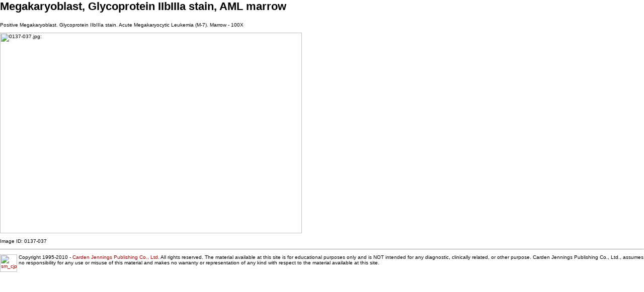

--- FILE ---
content_type: text/html
request_url: https://image.bloodline.net/stories/storyReader%24588.html
body_size: 1082
content:
<!DOCTYPE HTML PUBLIC "-//W3C//DTD HTML 4.01 Transitional//EN">
<html>
  
<!-- Mirrored from image.bloodline.net/stories/storyReader$588 by HTTrack Website Copier/3.x [XR&CO'2010], Mon, 09 May 2011 21:58:38 GMT -->
<head><title>Megakaryoblast, Glycoprotein IIbIIIa stain, AML marrow</title></head>
  
<meta name="categories" content="mk, st, st3, ds, ds18, bm">
<meta name="image_id" content="0137-037">
<meta name="keywords" content="Megakaryoblast, Glycoprotein IIbIIIa stain, AML marrow">
  <style type="text/css">
  body {
    margin-top: 0px;
    margin-left: 0px;
    margin-right: 0px;
    margin-bottom: 0px;
    }
  body, td, p {
    font-family: verdana, sans-serif;
    font-size: 10px;
    }
h2 {  font-family: verdana, sans-serif; font-size: 22px}
  a {
    text-decoration: none;
    }
  a:hover {
    text-decoration:underline;
    }
  .newstext, .nav {
    line-height: 18px;
    }
  .hCalendarTable, .dCalendarTable {
    border-width: 1px;
    border-style: solid;
    border-color: #DCDCDC;
    }
  .hCalendarMonthYearRow, .dCalendarMonthYearRow {
    background-color: #4E5F91;
    color: #DCDCDC;
    height: 24px;
    }
  .hCalendarDayNameRow, .dCalendarDayNameRow {
    background-color: #999999;
    color: #DCDCDC;
    font-weight: bold;
    }
  .hCalendarDayRow, .dCalendarDayRow {
    color: #666666;
    background-color: #eeeeee;
    }
  .hCalendarDayLinked, .dCalendarDayLinked {
    color: #000000;
    background-color: #cccccc;
    }
  .hCalendarDayCurrent, .dCalendarDayCurrent {
    color: #DCDCDC;
    font-weight: bold;
    background-color: black;
    }
  .hCalendarMonthYearRow, .hCalendarDayNameRow, .hCalendarDayRow, .dCalendarMonthYearRow, .dCalendarDayNameRow, .dCalendarDayRow {
    text-align: center;
    }

  </style>

  
  <body bgcolor="#FFFFFF" alink="#FFFFFF" vlink="#990000" link="#990000" text="#000000">
       <body>                 <p></p>
      
        <h2>Megakaryoblast, Glycoprotein IIbIIIa stain, AML marrow</h2><P>
         <p>
Positive Megakaryoblast.  Glycoprotein IIbIIIa stain.   Acute
Megakaryocytic Leukemia (M-7).  Marrow - 100X<p>


<img src="http://mmserver.cjp.com/images/image/0137037.jpg" height="400" width="600" border="0" alt="0137-037.jpg: "><p>

Image ID: 0137-037<p>

          <hr size="1"><p><a href="http://www.cjp.com/"><img src="http://static.cjp.com/images/structure/sm_cjpLogo.gif" height="35" width="34" border="0" alt="sm_cjpLogo.gif" align="left"></a><font size="small">Copyright 1995-2010 - <a href="http://www.cjp.com/">Carden Jennings Publishing Co., Ltd.</a> All rights reserved. The material available at this site is for educational purposes only and is NOT intended for any diagnostic, clinically related, or other purpose. Carden Jennings Publishing Co., Ltd., assumes no responsibility for any use or misuse of this material and makes no warranty or representation of any kind with respect to the material available at this site.</p></font>
<!--right hand column follows--><p>

</body>

<!-- Mirrored from image.bloodline.net/stories/storyReader$588 by HTTrack Website Copier/3.x [XR&CO'2010], Mon, 09 May 2011 21:58:38 GMT -->
</html>